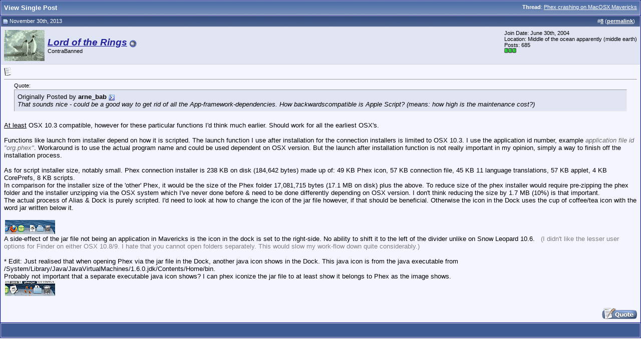

--- FILE ---
content_type: text/html; charset=ISO-8859-1
request_url: https://www.gnutellaforums.com/373173-post8.html
body_size: 5076
content:
<!DOCTYPE html PUBLIC "-//W3C//DTD XHTML 1.0 Transitional//EN" "http://www.w3.org/TR/xhtml1/DTD/xhtml1-transitional.dtd"> <html xmlns="http://www.w3.org/1999/xhtml" dir="ltr" lang="en"> <head> <meta http-equiv="Content-Type" content="text/html; charset=ISO-8859-1" /> <meta name="generator" content="vBulletin 3.8.7" /> <meta name="keywords" content="gnutella_forums_help_assist_problems_using_and_where_download_software,limewire,frostier,wireshare,frostier,hex,bearshare,shareaza,morpheus,gnucleus,gtk-gnutella,gnucdna,qtella,napshare,xolox,blackflag,getchaman,gnutelliums, World's_Best_File_Sharing_Softwares, pirate_edition,lpe,Linux_Unix_Mac_OSX_Windows_BSD_Darwin_p2p_clients,www.bearshare.com_is_fake,torrent, BearShare.com_does_not_use_the_Gnutella_network, p2p, peer to peer, sharing_free_music_files,video, download,torrents,morpheus_ultra,connection_help,gnutella_community,artistdirect,overseers,international_crime? politicians_oversee_the_terrorist_spread_of_internet_viruses,corrupt_politicians,did_you_vote_for_such_politician_at_last_government_election?,forum_arcade_games,joke,fun,caption_contest,gnutelliums.com,limewire5,limewire4,limewire_forum,limewire_help_and_support, morpheus_forum, morpheus_5_free_installer_download, morpheus_music_download, morpheus.com, limewire.org, limewire.com, connection_fix, connect-fix, limewire_connect,frostwire_skins, frostwire_connect,Current_Events_Conspiracy_Theories_around_World, LimeWire-Java," /> <meta name="description" content="Post 373173 - gnutella_forums_help_assist_problems_using_and_where_download_software,limewire,wireshare,frostier,frostier,phex,bearshare,shareaza,morpheus,gnucleus,gtk-gnutella,gnucdna,qtella,napshare,xolox,blackflag,getchaman,gnutelliums, World's_Best_File_Sharing_Softwares, pirate_edition,lpe,Linux_Unix_Mac_OSX_Windows_BSD_Darwin_p2p_clients,www.bearshare.com_is_fake,torrent, BearShare.com_does_not_use_the_Gnutella_network, p2p, peer to peer, sharing_free_music_files,video, download,torrents,torrent,acquisition,morpheus_ultra,connection_help,gnutella_community,artistdirect,overseers,international_crime? politicians_oversee_the_terrorist_spread_of_internet_viruses,corrupt_politicians,did_you_vote_for_such_politician_at_last_government_election?,forum_arcade_games,joke,fun,caption_contest,gnutelliums.com,limewire5,limewire4,limewire_forum,limewire_help_and_support, morpheus_forum, morpheus_5_free_installer_download, morpheus_music_download, morpheus.com, limewire.org, limewire.com, connection_fix, connect-fix, limewire_connect, frostwire_connect,Current_Events_Conspiracy_Theories_around_World, LimeWire-Java," /> <script language="JavaScript"> 
  if (window != top) top.location.href=location.href; 
</script>  <style type="text/css" id="vbulletin_css">
/**
* vBulletin 3.8.7 CSS
* Style: 'Phex'; Style ID: 30
*/
body
{
	background: #E1E1E2;
	color: #000000;
	font: 10pt verdana, geneva, lucida, 'lucida grande', arial, helvetica, sans-serif;
	margin: 5px 10px 10px 10px;
	padding: 0px;
}
a:link, body_alink
{
	color: #22229C;
}
a:visited, body_avisited
{
	color: #22229C;
}
a:hover, a:active, body_ahover
{
	color: #FF4400;
}
.page
{
	background: #FFFFFF;
	color: #000000;
}
td, th, p, li
{
	font: 10pt verdana, geneva, lucida, 'lucida grande', arial, helvetica, sans-serif;
}
.tborder
{
	background: #D1D1E1;
	color: #000000;
	border: 1px solid #0B198C;
}
.tcat
{
	background: #869BBF url(images/gradients/gradient_tcat.gif) repeat-x top left;
	color: #FFFFFF;
	font: bold 10pt verdana, geneva, lucida, 'lucida grande', arial, helvetica, sans-serif;
}
.tcat a:link, .tcat_alink
{
	color: #ffffff;
	text-decoration: none;
}
.tcat a:visited, .tcat_avisited
{
	color: #ffffff;
	text-decoration: none;
}
.tcat a:hover, .tcat a:active, .tcat_ahover
{
	color: #FFFF66;
	text-decoration: underline;
}
.thead
{
	background: #5C7099 url(images/gradients/gradient_thead.gif) repeat-x top left;
	color: #FFFFFF;
	font: bold 11px tahoma, verdana, geneva, lucida, 'lucida grande', arial, helvetica, sans-serif;
}
.thead a:link, .thead_alink
{
	color: #FFFFFF;
}
.thead a:visited, .thead_avisited
{
	color: #FFFFFF;
}
.thead a:hover, .thead a:active, .thead_ahover
{
	color: #FFFF00;
}
.tfoot
{
	background: #3E5C92;
	color: #E0E0F6;
}
.tfoot a:link, .tfoot_alink
{
	color: #E0E0F6;
}
.tfoot a:visited, .tfoot_avisited
{
	color: #E0E0F6;
}
.tfoot a:hover, .tfoot a:active, .tfoot_ahover
{
	color: #FFFF66;
}
.alt1, .alt1Active
{
	background: #F5F5FF;
	color: #000000;
}
.alt2, .alt2Active
{
	background: #E1E4F2;
	color: #000000;
}
.inlinemod
{
	background: #FFFFCC;
	color: #000000;
}
.wysiwyg
{
	background: #F5F5FF;
	color: #000000;
	font: 10pt verdana, geneva, lucida, 'lucida grande', arial, helvetica, sans-serif;
	margin: 5px 10px 10px 10px;
	padding: 0px;
}
.wysiwyg a:link, .wysiwyg_alink
{
	color: #22229C;
}
.wysiwyg a:visited, .wysiwyg_avisited
{
	color: #22229C;
}
.wysiwyg a:hover, .wysiwyg a:active, .wysiwyg_ahover
{
	color: #FF4400;
}
textarea, .bginput
{
	font: 10pt verdana, geneva, lucida, 'lucida grande', arial, helvetica, sans-serif;
}
.bginput option, .bginput optgroup
{
	font-size: 10pt;
	font-family: verdana, geneva, lucida, 'lucida grande', arial, helvetica, sans-serif;
}
.button
{
	font: 11px verdana, geneva, lucida, 'lucida grande', arial, helvetica, sans-serif;
}
select
{
	font: 11px verdana, geneva, lucida, 'lucida grande', arial, helvetica, sans-serif;
}
option, optgroup
{
	font-size: 11px;
	font-family: verdana, geneva, lucida, 'lucida grande', arial, helvetica, sans-serif;
}
.smallfont
{
	font: 11px verdana, geneva, lucida, 'lucida grande', arial, helvetica, sans-serif;
}
.time
{
	color: #666686;
}
.navbar
{
	font: 11px verdana, geneva, lucida, 'lucida grande', arial, helvetica, sans-serif;
}
.highlight
{
	color: #FF0000;
	font-weight: bold;
}
.fjsel
{
	background: #3E5C92;
	color: #E0E0F6;
}
.fjdpth0
{
	background: #F7F7F7;
	color: #000000;
}
.panel
{
	background: #E4E7F5 url(images/gradients/gradient_panel.gif) repeat-x top left;
	color: #000000;
	padding: 10px;
	border: 2px outset;
}
.panelsurround
{
	background: #D1D4E0 url(images/gradients/gradient_panelsurround.gif) repeat-x top left;
	color: #000000;
}
legend
{
	color: #22229C;
	font: 11px tahoma, verdana, geneva, lucida, 'lucida grande', arial, helvetica, sans-serif;
}
.vbmenu_control
{
	background: #738FBF;
	color: #FFFFFF;
	font: bold 11px tahoma, verdana, geneva, lucida, 'lucida grande', arial, helvetica, sans-serif;
	padding: 3px 6px 3px 6px;
	white-space: nowrap;
}
.vbmenu_control a:link, .vbmenu_control_alink
{
	color: #FFFFFF;
	text-decoration: none;
}
.vbmenu_control a:visited, .vbmenu_control_avisited
{
	color: #FFFFFF;
	text-decoration: none;
}
.vbmenu_control a:hover, .vbmenu_control a:active, .vbmenu_control_ahover
{
	color: #FFFFFF;
	text-decoration: underline;
}
.vbmenu_popup
{
	background: #FFFFFF;
	color: #000000;
	border: 1px solid #0B198C;
}
.vbmenu_option
{
	background: #BBC7CE;
	color: #000000;
	font: 11px verdana, geneva, lucida, 'lucida grande', arial, helvetica, sans-serif;
	white-space: nowrap;
	cursor: pointer;
}
.vbmenu_option a:link, .vbmenu_option_alink
{
	color: #22229C;
	text-decoration: none;
}
.vbmenu_option a:visited, .vbmenu_option_avisited
{
	color: #22229C;
	text-decoration: none;
}
.vbmenu_option a:hover, .vbmenu_option a:active, .vbmenu_option_ahover
{
	color: #FFFFFF;
	text-decoration: none;
}
.vbmenu_hilite
{
	background: #8A949E;
	color: #FFFFFF;
	font: 11px verdana, geneva, lucida, 'lucida grande', arial, helvetica, sans-serif;
	white-space: nowrap;
	cursor: pointer;
}
.vbmenu_hilite a:link, .vbmenu_hilite_alink
{
	color: #FFFFFF;
	text-decoration: none;
}
.vbmenu_hilite a:visited, .vbmenu_hilite_avisited
{
	color: #FFFFFF;
	text-decoration: none;
}
.vbmenu_hilite a:hover, .vbmenu_hilite a:active, .vbmenu_hilite_ahover
{
	color: #FFFFFF;
	text-decoration: none;
}
/* ***** styling for 'big' usernames on postbit etc. ***** */
.bigusername { font-size: 14pt; }

/* ***** small padding on 'thead' elements ***** */
td.thead, th.thead, div.thead { padding: 4px; }

/* ***** basic styles for multi-page nav elements */
.pagenav a { text-decoration: none; }
.pagenav td { padding: 2px 4px 2px 4px; }

/* ***** de-emphasized text */
.shade, a.shade:link, a.shade:visited { color: #777777; text-decoration: none; }
a.shade:active, a.shade:hover { color: #FF4400; text-decoration: underline; }
.tcat .shade, .thead .shade, .tfoot .shade { color: #DDDDDD; }

/* ***** define margin and font-size for elements inside panels ***** */
.fieldset { margin-bottom: 6px; }
.fieldset, .fieldset td, .fieldset p, .fieldset li { font-size: 11px; }
</style> <link rel="stylesheet" type="text/css" href="clientscript/vbulletin_important.css?v=387" />  <script type="text/javascript" src="https://ajax.googleapis.com/ajax/libs/yui/2.9.0/build/yahoo-dom-event/yahoo-dom-event.js?v=387"></script> <script type="text/javascript" src="https://ajax.googleapis.com/ajax/libs/yui/2.9.0/build/connection/connection-min.js?v=387"></script> <script type="text/javascript"> <!--
var SESSIONURL = "s=c38fe8338eeaf52a1c7f7f68a19f86ee&";
var SECURITYTOKEN = "guest";
var IMGDIR_MISC = "images/misc";
var vb_disable_ajax = parseInt("0", 10);
// --> </script> <script type="text/javascript" src="clientscript/vbulletin_global.js?v=387"></script> <script type="text/javascript" src="clientscript/vbulletin_menu.js?v=387"></script> <link rel="alternate" type="application/rss+xml" title="Gnutella Forums RSS Feed" href="https://www.gnutellaforums.com/external.php?type=RSS2" /> <title>Gnutella Forums - View Single Post -  Phex crashing on MacOSX Mavericks</title> </head> <body style="margin:0px" onload="self.focus()"> <form action="https://www.gnutellaforums.com/showpost.php"> <table class="tborder" cellpadding="6" cellspacing="1" border="0" width="100%" style="border-bottom-width:0px"> <tr> <td class="tcat"> <div class="smallfont" style="float:right"> <strong>Thread</strong>:  <a style="text-decoration: underline" href="https://www.gnutellaforums.com/new-phex-users/102551-phex-crashing-macosx-mavericks-post373173.html#post373173">Phex crashing on MacOSX Mavericks</a> </div>
		View Single Post
	</td> </tr> </table> <script type="text/javascript" src="clientscript/vbulletin_ajax_reputation.js?v=387"></script>  <table class="tborder" id="post373173" cellpadding="6" cellspacing="1" border="0" width="100%" align="center"> <tr> <td class="thead"  id="currentPost"> <div class="normal" style="float:right">
			&nbsp;
			#<a href="https://www.gnutellaforums.com/373173-post8.html" target="new"  id="postcount373173" name="8"><strong>8</strong></a> (<b><a href="https://www.gnutellaforums.com/new-phex-users/102551-phex-crashing-macosx-mavericks-post373173.html" title="Link to this Post">permalink</a></b>) &nbsp;
			
			
			
			
			
		</div> <div class="normal">  <a name="post373173"><img class="inlineimg" src="images/statusicon/post_old.gif" alt="Old" border="0" /></a>
			
				November 30th, 2013
			
			
			 </div> </td> </tr> <tr> <td class="alt2" style="padding:0px">  <table cellpadding="0" cellspacing="6" border="0" width="100%"> <tr> <td class="alt2"><a href="https://www.gnutellaforums.com/members/lord-of-the-rings.html"><img src="customavatars/avatar26490_13.gif" width="81" height="62" alt="Lord of the Rings's Avatar" border="0" /></a></td> <td nowrap="nowrap"> <div id="postmenu_373173"> <a class="bigusername" href="https://www.gnutellaforums.com/members/lord-of-the-rings.html"><!-- google_ad_section_start(weight=ignore) --><span style="font-weight: bold; font-style: italic;">Lord of the Rings</span><!-- google_ad_section_end --></a> <img class="inlineimg" src="images/statusicon/user_offline.gif" alt="Lord of the Rings is offline" border="0" /> <script type="text/javascript"> vbmenu_register("postmenu_373173", true); </script> </div> <div class="smallfont">ContraBanned</div> </td> <td width="100%">&nbsp;</td> <td valign="top" nowrap="nowrap"> <div class="smallfont"> <div>Join Date: June 30th, 2004</div> <div>Location: Middle of the ocean apparently (middle earth)</div> <div>
						Posts: 685
					</div> <div><span id="repdisplay_373173_26490"><img class="inlineimg" src="images/reputation/reputation_pos.gif" alt="Lord of the Rings has a distinguished reputation" border="0" /><img class="inlineimg" src="images/reputation/reputation_pos.gif" alt="Lord of the Rings has a distinguished reputation" border="0" /><img class="inlineimg" src="images/reputation/reputation_pos.gif" alt="Lord of the Rings has a distinguished reputation" border="0" /></span></div> <div> </div> </div> </td> </tr> </table>  </td> </tr> <tr> <td class="alt1" id="td_post_373173">   <div class="smallfont"> <img class="inlineimg" src="images/icons/icon1.gif" alt="Default" border="0" /> </div> <hr size="1" style="color:#D1D1E1; background-color:#D1D1E1" />   <div id="post_message_373173"> <!-- google_ad_section_start --><div style="margin:20px; margin-top:5px; "> <div class="smallfont" style="margin-bottom:2px">Quote:</div> <table cellpadding="6" cellspacing="0" border="0" width="100%"> <tr> <td class="alt2" style="border:1px inset"> <div>
					Originally Posted by <strong>arne_bab</strong> <a href="https://www.gnutellaforums.com/new-phex-users/102551-phex-crashing-macosx-mavericks-post373171.html#post373171" rel="nofollow"><img class="inlineimg" src="images/buttons/viewpost.gif" border="0" alt="View Post" /></a> </div> <div style="font-style:italic">That sounds nice - could be a good way to get rid of all the App-framework-dependencies. How backwardscompatible is Apple Script? (means: how high is the maintenance cost?)</div> </td> </tr> </table> </div><u>At least</u> OSX 10.3 compatible, however for these particular functions I'd think much earlier. Should work for all the earliest OSX's.<br /> <br />
Functions like launch from installer depend on how it is scripted. The launch function I use after installation for the connection installers is limited to OSX 10.3. I use the application id number, example <i><font color="DimGray">application file id &quot;org.phex&quot;</font></i>. Workaround is to use the actual program name and could be used dependent on OSX version. But the launch after installation function is not really important in my opinion, simply a way to finish off the installation process.<br /> <br />
As for script installer size, notably small. Phex connection installer is 238 KB on disk (184,642 bytes) made up of: 49 KB Phex icon, 57 KB connection file, 45 KB 11 language translations, 57 KB applet, 4 KB CorePrefs, 8 KB scripts.<br />
In comparison for the installer size of the 'other' Phex, it would be the size of the Phex folder 17,081,715 bytes (17.1 MB on disk) plus the above. To reduce size of the phex installer would require pre-zipping the phex folder and the installer unzipping via the OSX system which I've never done before &amp; need to be done differently depending on OSX version. I don't think reducing the size by 1.7 MB (10%) is that important.<br />
The actual process of Alias &amp; Dock is purely scripted. I'd need to look at how to change the icon of the jar file however, if that should be beneficial. Otherwise the icon in the Dock uses the cup of coffee/tea icon with the word jar written below it.<br /> <br /> <a href="https://www.gnutellaforums.com/attachments/new-phex-users/6455d1385859409-phex-crashing-macosx-mavericks-phex-jar-icon.jpg" rel="Lightbox_373173" id="attachment6455" target="_blank"><img src="https://www.gnutellaforums.com/attachments/new-phex-users/6455d1591498398t-phex-crashing-macosx-mavericks-phex-jar-icon.jpg" class="thumbnail" border="0" alt="Phex crashing on MacOSX Mavericks-phex-jar-icon.jpg" style="margin: 2px" /></a><br />
A side-effect of the jar file not being an application in Mavericks is the icon in the dock is set to the right-side. No ability to shift it to the left of the divider unlike on Snow Leopard 10.6. <font color="LemonChiffon">.</font> <font color="Gray">(I didn't like the lesser user options for Finder on either OSX 10.8/9. I hate that you cannot open folders separately. This would slow my work-flow down quite considerably.)</font><br /> <br />
* Edit: Just realised that when opening Phex via the jar file in the Dock, another java icon shows in the Dock. This java icon is from the java executable from /System/Library/Java/JavaVirtualMachines/1.6.0.jdk/Contents/Home/bin.<br />
Probably not important that a separate executable java icon shows? I can phex iconize the jar file to at least show it belongs to Phex as the image shows.<br /> <a href="https://www.gnutellaforums.com/attachments/new-phex-users/6457d1385871286-phex-crashing-macosx-mavericks-phex-jar-java-dock.jpg" rel="Lightbox_373173" id="attachment6457" target="_blank"><img src="https://www.gnutellaforums.com/attachments/new-phex-users/6457d1591498398t-phex-crashing-macosx-mavericks-phex-jar-java-dock.jpg" class="thumbnail" border="0" alt="Phex crashing on MacOSX Mavericks-phex-jar-java-dock.jpg" style="margin: 2px" /></a><!-- google_ad_section_end --> </div>   <div style="padding:6px"> </div>  <div style="margin-top: 10px" align="right">  <a href="https://www.gnutellaforums.com/newreply.php?do=newreply&amp;p=373173" rel="nofollow"><img src="images/buttons/quote.gif" alt="Reply With Quote" border="0" /></a>  </div>  </td> </tr> </table>  <div class="vbmenu_popup" id="postmenu_373173_menu" style="display:none;"> <table cellpadding="4" cellspacing="1" border="0"> <tr> <td class="thead">Lord of the Rings</td> </tr> <tr><td class="vbmenu_option"><a href="https://www.gnutellaforums.com/members/lord-of-the-rings.html">View Public Profile</a></td></tr> <tr><td class="vbmenu_option"><a href="https://www.gnutellaforums.com/search.php?do=finduser&amp;u=26490" rel="nofollow">Find all posts by Lord of the Rings</a></td></tr> </table> </div>   <table class="tborder" cellpadding="6" cellspacing="1" border="0" width="100%" style="border-top-width:0px"> <tr> <td class="tfoot" align="center"> <input type="button" class="button" value="Close this window" id="close_button" style="display: none;" />
		&nbsp;
		<script type="text/javascript"> <!--
		if (self.opener)
		{
			var close_button = fetch_object('close_button');
			close_button.style.display = '';
			close_button.onclick = function() { self.close(); };
		}
		//--> </script> </td> </tr> </table> </form>  <script type="text/javascript" src="clientscript/vbulletin_lightbox.js?v=387"></script> <script type="text/javascript"> <!--
	vBulletin.register_control("vB_Lightbox_Container", "td_post_373173", 1);
	//--> </script>  <script type="text/javascript"> <!--
	// Main vBulletin Javascript Initialization
	vBulletin_init();
//--> </script> </body> </html>